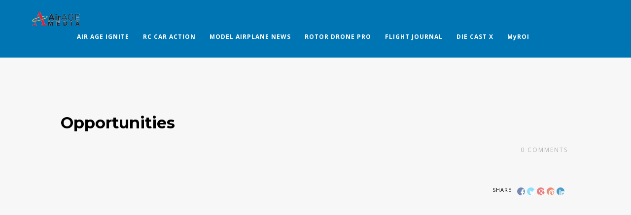

--- FILE ---
content_type: text/html; charset=UTF-8
request_url: https://mediakits.airage.com/pexservice/opportunities-3/
body_size: 42316
content:
<!DOCTYPE html>
<html lang="en-US">
<head>
<meta http-equiv="Content-Type" content="text/html; charset=UTF-8" />
<link rel="icon" href="https://mediakits.airage.com/wp-content/uploads/2021/08/favicon.png" type="image/x-icon" />
<title>Opportunities | Air Age Media</title>



<!-- Mobile Devices Viewport Resset-->
<meta name="viewport" content="width=device-width, initial-scale=1.0, maximum-scale=1">
<meta name="apple-mobile-web-app-capable" content="yes">
<meta name="viewport" content="initial-scale=1.0, user-scalable=1" />





<link rel="alternate" type="application/rss+xml" title="Air Age Media RSS" href="https://mediakits.airage.com/feed/" />
<link rel="pingback" href="https://mediakits.airage.com/xmlrpc.php" />

<!--[if lt IE 9]>
<script src="https://mediakits.airage.com/wp-content/themes/thestory/js/html5shiv.js"></script>
<![endif]-->

<meta name='robots' content='max-image-preview:large' />
<link rel='dns-prefetch' href='//www.youtube.com' />
<link rel='dns-prefetch' href='//cdnjs.cloudflare.com' />
<link rel='dns-prefetch' href='//fonts.googleapis.com' />
<link rel="alternate" type="application/rss+xml" title="Air Age Media &raquo; Feed" href="https://mediakits.airage.com/feed/" />
<link rel="alternate" type="application/rss+xml" title="Air Age Media &raquo; Comments Feed" href="https://mediakits.airage.com/comments/feed/" />
<script type="text/javascript">
window._wpemojiSettings = {"baseUrl":"https:\/\/s.w.org\/images\/core\/emoji\/14.0.0\/72x72\/","ext":".png","svgUrl":"https:\/\/s.w.org\/images\/core\/emoji\/14.0.0\/svg\/","svgExt":".svg","source":{"concatemoji":"https:\/\/mediakits.airage.com\/wp-includes\/js\/wp-emoji-release.min.js?aam=vPnhKXtn"}};
/*! This file is auto-generated */
!function(i,n){var o,s,e;function c(e){try{var t={supportTests:e,timestamp:(new Date).valueOf()};sessionStorage.setItem(o,JSON.stringify(t))}catch(e){}}function p(e,t,n){e.clearRect(0,0,e.canvas.width,e.canvas.height),e.fillText(t,0,0);var t=new Uint32Array(e.getImageData(0,0,e.canvas.width,e.canvas.height).data),r=(e.clearRect(0,0,e.canvas.width,e.canvas.height),e.fillText(n,0,0),new Uint32Array(e.getImageData(0,0,e.canvas.width,e.canvas.height).data));return t.every(function(e,t){return e===r[t]})}function u(e,t,n){switch(t){case"flag":return n(e,"\ud83c\udff3\ufe0f\u200d\u26a7\ufe0f","\ud83c\udff3\ufe0f\u200b\u26a7\ufe0f")?!1:!n(e,"\ud83c\uddfa\ud83c\uddf3","\ud83c\uddfa\u200b\ud83c\uddf3")&&!n(e,"\ud83c\udff4\udb40\udc67\udb40\udc62\udb40\udc65\udb40\udc6e\udb40\udc67\udb40\udc7f","\ud83c\udff4\u200b\udb40\udc67\u200b\udb40\udc62\u200b\udb40\udc65\u200b\udb40\udc6e\u200b\udb40\udc67\u200b\udb40\udc7f");case"emoji":return!n(e,"\ud83e\udef1\ud83c\udffb\u200d\ud83e\udef2\ud83c\udfff","\ud83e\udef1\ud83c\udffb\u200b\ud83e\udef2\ud83c\udfff")}return!1}function f(e,t,n){var r="undefined"!=typeof WorkerGlobalScope&&self instanceof WorkerGlobalScope?new OffscreenCanvas(300,150):i.createElement("canvas"),a=r.getContext("2d",{willReadFrequently:!0}),o=(a.textBaseline="top",a.font="600 32px Arial",{});return e.forEach(function(e){o[e]=t(a,e,n)}),o}function t(e){var t=i.createElement("script");t.src=e,t.defer=!0,i.head.appendChild(t)}"undefined"!=typeof Promise&&(o="wpEmojiSettingsSupports",s=["flag","emoji"],n.supports={everything:!0,everythingExceptFlag:!0},e=new Promise(function(e){i.addEventListener("DOMContentLoaded",e,{once:!0})}),new Promise(function(t){var n=function(){try{var e=JSON.parse(sessionStorage.getItem(o));if("object"==typeof e&&"number"==typeof e.timestamp&&(new Date).valueOf()<e.timestamp+604800&&"object"==typeof e.supportTests)return e.supportTests}catch(e){}return null}();if(!n){if("undefined"!=typeof Worker&&"undefined"!=typeof OffscreenCanvas&&"undefined"!=typeof URL&&URL.createObjectURL&&"undefined"!=typeof Blob)try{var e="postMessage("+f.toString()+"("+[JSON.stringify(s),u.toString(),p.toString()].join(",")+"));",r=new Blob([e],{type:"text/javascript"}),a=new Worker(URL.createObjectURL(r),{name:"wpTestEmojiSupports"});return void(a.onmessage=function(e){c(n=e.data),a.terminate(),t(n)})}catch(e){}c(n=f(s,u,p))}t(n)}).then(function(e){for(var t in e)n.supports[t]=e[t],n.supports.everything=n.supports.everything&&n.supports[t],"flag"!==t&&(n.supports.everythingExceptFlag=n.supports.everythingExceptFlag&&n.supports[t]);n.supports.everythingExceptFlag=n.supports.everythingExceptFlag&&!n.supports.flag,n.DOMReady=!1,n.readyCallback=function(){n.DOMReady=!0}}).then(function(){return e}).then(function(){var e;n.supports.everything||(n.readyCallback(),(e=n.source||{}).concatemoji?t(e.concatemoji):e.wpemoji&&e.twemoji&&(t(e.twemoji),t(e.wpemoji)))}))}((window,document),window._wpemojiSettings);
</script>
<style type="text/css">
img.wp-smiley,
img.emoji {
	display: inline !important;
	border: none !important;
	box-shadow: none !important;
	height: 1em !important;
	width: 1em !important;
	margin: 0 0.07em !important;
	vertical-align: -0.1em !important;
	background: none !important;
	padding: 0 !important;
}
</style>
	<link rel='stylesheet' id='formidable-css' href='https://mediakits.airage.com/wp-content/plugins/formidable/css/formidableforms.css?aam=vPnhKXtn' type='text/css' media='all' />
<link rel='stylesheet' id='lrm-modal-css' href='https://mediakits.airage.com/wp-content/plugins/ajax-login-and-registration-modal-popup/assets/lrm-core-compiled.css?aam=vPnhKXtn' type='text/css' media='all' />
<link rel='stylesheet' id='lrm-modal-skin-css' href='https://mediakits.airage.com/wp-content/plugins/ajax-login-and-registration-modal-popup/skins/default/skin.css?aam=vPnhKXtn' type='text/css' media='all' />
<link rel='stylesheet' id='wp-block-library-css' href='https://mediakits.airage.com/wp-includes/css/dist/block-library/style.min.css?aam=vPnhKXtn' type='text/css' media='all' />
<style id='classic-theme-styles-inline-css' type='text/css'>
/*! This file is auto-generated */
.wp-block-button__link{color:#fff;background-color:#32373c;border-radius:9999px;box-shadow:none;text-decoration:none;padding:calc(.667em + 2px) calc(1.333em + 2px);font-size:1.125em}.wp-block-file__button{background:#32373c;color:#fff;text-decoration:none}
</style>
<style id='global-styles-inline-css' type='text/css'>
body{--wp--preset--color--black: #000000;--wp--preset--color--cyan-bluish-gray: #abb8c3;--wp--preset--color--white: #ffffff;--wp--preset--color--pale-pink: #f78da7;--wp--preset--color--vivid-red: #cf2e2e;--wp--preset--color--luminous-vivid-orange: #ff6900;--wp--preset--color--luminous-vivid-amber: #fcb900;--wp--preset--color--light-green-cyan: #7bdcb5;--wp--preset--color--vivid-green-cyan: #00d084;--wp--preset--color--pale-cyan-blue: #8ed1fc;--wp--preset--color--vivid-cyan-blue: #0693e3;--wp--preset--color--vivid-purple: #9b51e0;--wp--preset--gradient--vivid-cyan-blue-to-vivid-purple: linear-gradient(135deg,rgba(6,147,227,1) 0%,rgb(155,81,224) 100%);--wp--preset--gradient--light-green-cyan-to-vivid-green-cyan: linear-gradient(135deg,rgb(122,220,180) 0%,rgb(0,208,130) 100%);--wp--preset--gradient--luminous-vivid-amber-to-luminous-vivid-orange: linear-gradient(135deg,rgba(252,185,0,1) 0%,rgba(255,105,0,1) 100%);--wp--preset--gradient--luminous-vivid-orange-to-vivid-red: linear-gradient(135deg,rgba(255,105,0,1) 0%,rgb(207,46,46) 100%);--wp--preset--gradient--very-light-gray-to-cyan-bluish-gray: linear-gradient(135deg,rgb(238,238,238) 0%,rgb(169,184,195) 100%);--wp--preset--gradient--cool-to-warm-spectrum: linear-gradient(135deg,rgb(74,234,220) 0%,rgb(151,120,209) 20%,rgb(207,42,186) 40%,rgb(238,44,130) 60%,rgb(251,105,98) 80%,rgb(254,248,76) 100%);--wp--preset--gradient--blush-light-purple: linear-gradient(135deg,rgb(255,206,236) 0%,rgb(152,150,240) 100%);--wp--preset--gradient--blush-bordeaux: linear-gradient(135deg,rgb(254,205,165) 0%,rgb(254,45,45) 50%,rgb(107,0,62) 100%);--wp--preset--gradient--luminous-dusk: linear-gradient(135deg,rgb(255,203,112) 0%,rgb(199,81,192) 50%,rgb(65,88,208) 100%);--wp--preset--gradient--pale-ocean: linear-gradient(135deg,rgb(255,245,203) 0%,rgb(182,227,212) 50%,rgb(51,167,181) 100%);--wp--preset--gradient--electric-grass: linear-gradient(135deg,rgb(202,248,128) 0%,rgb(113,206,126) 100%);--wp--preset--gradient--midnight: linear-gradient(135deg,rgb(2,3,129) 0%,rgb(40,116,252) 100%);--wp--preset--font-size--small: 13px;--wp--preset--font-size--medium: 20px;--wp--preset--font-size--large: 36px;--wp--preset--font-size--x-large: 42px;--wp--preset--spacing--20: 0.44rem;--wp--preset--spacing--30: 0.67rem;--wp--preset--spacing--40: 1rem;--wp--preset--spacing--50: 1.5rem;--wp--preset--spacing--60: 2.25rem;--wp--preset--spacing--70: 3.38rem;--wp--preset--spacing--80: 5.06rem;--wp--preset--shadow--natural: 6px 6px 9px rgba(0, 0, 0, 0.2);--wp--preset--shadow--deep: 12px 12px 50px rgba(0, 0, 0, 0.4);--wp--preset--shadow--sharp: 6px 6px 0px rgba(0, 0, 0, 0.2);--wp--preset--shadow--outlined: 6px 6px 0px -3px rgba(255, 255, 255, 1), 6px 6px rgba(0, 0, 0, 1);--wp--preset--shadow--crisp: 6px 6px 0px rgba(0, 0, 0, 1);}:where(.is-layout-flex){gap: 0.5em;}:where(.is-layout-grid){gap: 0.5em;}body .is-layout-flow > .alignleft{float: left;margin-inline-start: 0;margin-inline-end: 2em;}body .is-layout-flow > .alignright{float: right;margin-inline-start: 2em;margin-inline-end: 0;}body .is-layout-flow > .aligncenter{margin-left: auto !important;margin-right: auto !important;}body .is-layout-constrained > .alignleft{float: left;margin-inline-start: 0;margin-inline-end: 2em;}body .is-layout-constrained > .alignright{float: right;margin-inline-start: 2em;margin-inline-end: 0;}body .is-layout-constrained > .aligncenter{margin-left: auto !important;margin-right: auto !important;}body .is-layout-constrained > :where(:not(.alignleft):not(.alignright):not(.alignfull)){max-width: var(--wp--style--global--content-size);margin-left: auto !important;margin-right: auto !important;}body .is-layout-constrained > .alignwide{max-width: var(--wp--style--global--wide-size);}body .is-layout-flex{display: flex;}body .is-layout-flex{flex-wrap: wrap;align-items: center;}body .is-layout-flex > *{margin: 0;}body .is-layout-grid{display: grid;}body .is-layout-grid > *{margin: 0;}:where(.wp-block-columns.is-layout-flex){gap: 2em;}:where(.wp-block-columns.is-layout-grid){gap: 2em;}:where(.wp-block-post-template.is-layout-flex){gap: 1.25em;}:where(.wp-block-post-template.is-layout-grid){gap: 1.25em;}.has-black-color{color: var(--wp--preset--color--black) !important;}.has-cyan-bluish-gray-color{color: var(--wp--preset--color--cyan-bluish-gray) !important;}.has-white-color{color: var(--wp--preset--color--white) !important;}.has-pale-pink-color{color: var(--wp--preset--color--pale-pink) !important;}.has-vivid-red-color{color: var(--wp--preset--color--vivid-red) !important;}.has-luminous-vivid-orange-color{color: var(--wp--preset--color--luminous-vivid-orange) !important;}.has-luminous-vivid-amber-color{color: var(--wp--preset--color--luminous-vivid-amber) !important;}.has-light-green-cyan-color{color: var(--wp--preset--color--light-green-cyan) !important;}.has-vivid-green-cyan-color{color: var(--wp--preset--color--vivid-green-cyan) !important;}.has-pale-cyan-blue-color{color: var(--wp--preset--color--pale-cyan-blue) !important;}.has-vivid-cyan-blue-color{color: var(--wp--preset--color--vivid-cyan-blue) !important;}.has-vivid-purple-color{color: var(--wp--preset--color--vivid-purple) !important;}.has-black-background-color{background-color: var(--wp--preset--color--black) !important;}.has-cyan-bluish-gray-background-color{background-color: var(--wp--preset--color--cyan-bluish-gray) !important;}.has-white-background-color{background-color: var(--wp--preset--color--white) !important;}.has-pale-pink-background-color{background-color: var(--wp--preset--color--pale-pink) !important;}.has-vivid-red-background-color{background-color: var(--wp--preset--color--vivid-red) !important;}.has-luminous-vivid-orange-background-color{background-color: var(--wp--preset--color--luminous-vivid-orange) !important;}.has-luminous-vivid-amber-background-color{background-color: var(--wp--preset--color--luminous-vivid-amber) !important;}.has-light-green-cyan-background-color{background-color: var(--wp--preset--color--light-green-cyan) !important;}.has-vivid-green-cyan-background-color{background-color: var(--wp--preset--color--vivid-green-cyan) !important;}.has-pale-cyan-blue-background-color{background-color: var(--wp--preset--color--pale-cyan-blue) !important;}.has-vivid-cyan-blue-background-color{background-color: var(--wp--preset--color--vivid-cyan-blue) !important;}.has-vivid-purple-background-color{background-color: var(--wp--preset--color--vivid-purple) !important;}.has-black-border-color{border-color: var(--wp--preset--color--black) !important;}.has-cyan-bluish-gray-border-color{border-color: var(--wp--preset--color--cyan-bluish-gray) !important;}.has-white-border-color{border-color: var(--wp--preset--color--white) !important;}.has-pale-pink-border-color{border-color: var(--wp--preset--color--pale-pink) !important;}.has-vivid-red-border-color{border-color: var(--wp--preset--color--vivid-red) !important;}.has-luminous-vivid-orange-border-color{border-color: var(--wp--preset--color--luminous-vivid-orange) !important;}.has-luminous-vivid-amber-border-color{border-color: var(--wp--preset--color--luminous-vivid-amber) !important;}.has-light-green-cyan-border-color{border-color: var(--wp--preset--color--light-green-cyan) !important;}.has-vivid-green-cyan-border-color{border-color: var(--wp--preset--color--vivid-green-cyan) !important;}.has-pale-cyan-blue-border-color{border-color: var(--wp--preset--color--pale-cyan-blue) !important;}.has-vivid-cyan-blue-border-color{border-color: var(--wp--preset--color--vivid-cyan-blue) !important;}.has-vivid-purple-border-color{border-color: var(--wp--preset--color--vivid-purple) !important;}.has-vivid-cyan-blue-to-vivid-purple-gradient-background{background: var(--wp--preset--gradient--vivid-cyan-blue-to-vivid-purple) !important;}.has-light-green-cyan-to-vivid-green-cyan-gradient-background{background: var(--wp--preset--gradient--light-green-cyan-to-vivid-green-cyan) !important;}.has-luminous-vivid-amber-to-luminous-vivid-orange-gradient-background{background: var(--wp--preset--gradient--luminous-vivid-amber-to-luminous-vivid-orange) !important;}.has-luminous-vivid-orange-to-vivid-red-gradient-background{background: var(--wp--preset--gradient--luminous-vivid-orange-to-vivid-red) !important;}.has-very-light-gray-to-cyan-bluish-gray-gradient-background{background: var(--wp--preset--gradient--very-light-gray-to-cyan-bluish-gray) !important;}.has-cool-to-warm-spectrum-gradient-background{background: var(--wp--preset--gradient--cool-to-warm-spectrum) !important;}.has-blush-light-purple-gradient-background{background: var(--wp--preset--gradient--blush-light-purple) !important;}.has-blush-bordeaux-gradient-background{background: var(--wp--preset--gradient--blush-bordeaux) !important;}.has-luminous-dusk-gradient-background{background: var(--wp--preset--gradient--luminous-dusk) !important;}.has-pale-ocean-gradient-background{background: var(--wp--preset--gradient--pale-ocean) !important;}.has-electric-grass-gradient-background{background: var(--wp--preset--gradient--electric-grass) !important;}.has-midnight-gradient-background{background: var(--wp--preset--gradient--midnight) !important;}.has-small-font-size{font-size: var(--wp--preset--font-size--small) !important;}.has-medium-font-size{font-size: var(--wp--preset--font-size--medium) !important;}.has-large-font-size{font-size: var(--wp--preset--font-size--large) !important;}.has-x-large-font-size{font-size: var(--wp--preset--font-size--x-large) !important;}
.wp-block-navigation a:where(:not(.wp-element-button)){color: inherit;}
:where(.wp-block-post-template.is-layout-flex){gap: 1.25em;}:where(.wp-block-post-template.is-layout-grid){gap: 1.25em;}
:where(.wp-block-columns.is-layout-flex){gap: 2em;}:where(.wp-block-columns.is-layout-grid){gap: 2em;}
.wp-block-pullquote{font-size: 1.5em;line-height: 1.6;}
</style>
<link rel='stylesheet' id='bootstrap-css' href='https://mediakits.airage.com/wp-content/plugins/formidable-bootstrap/css/bootstrap.min.css?aam=vPnhKXtn' type='text/css' media='all' />
<link rel='stylesheet' id='mediakit-fontawesome-css-css' href='https://cdnjs.cloudflare.com/ajax/libs/font-awesome/6.0.0-beta2/css/all.min.css?aam=vPnhKXtn' type='text/css' media='all' />
<link rel='stylesheet' id='mediakit-custom-css-css' href='https://mediakits.airage.com/wp-content/plugins/mediakits-ad-customization//css/mediakits-ad-customization.css?aam=vPnhKXtn' type='text/css' media='all' />
<link rel='stylesheet' id='pexeto-font-0-css' href='https://fonts.googleapis.com/css?family=Open+Sans%3A400%2C300%2C400italic%2C700&#038;ver=6.3.1' type='text/css' media='all' />
<link rel='stylesheet' id='pexeto-font-1-css' href='https://fonts.googleapis.com/css?family=Montserrat%3A400%2C700&#038;ver=6.3.1' type='text/css' media='all' />
<link rel='stylesheet' id='pexeto-pretty-photo-css' href='https://mediakits.airage.com/wp-content/themes/thestory/css/prettyPhoto.css?aam=vPnhKXtn' type='text/css' media='all' />
<link rel='stylesheet' id='pexeto-stylesheet-css' href='https://mediakits.airage.com/wp-content/themes/thestory/style.css?aam=vPnhKXtn' type='text/css' media='all' />
<style id='pexeto-stylesheet-inline-css' type='text/css'>
button, .button , input[type="submit"], input[type="button"], 
								#submit, .left-arrow:hover,.right-arrow:hover, .ps-left-arrow:hover, 
								.ps-right-arrow:hover, .cs-arrows:hover,.nivo-nextNav:hover, .nivo-prevNav:hover,
								.scroll-to-top:hover, .services-icon .img-container, .services-thumbnail h3:after,
								.pg-pagination a.current, .pg-pagination a:hover, #content-container .wp-pagenavi span.current, 
								#content-container .wp-pagenavi a:hover, #blog-pagination a:hover,
								.pg-item h2:after, .pc-item h2:after, .ps-icon, .ps-left-arrow:hover, .ps-right-arrow:hover,
								.pc-next:hover, .pc-prev:hover, .pc-wrapper .icon-circle, .pg-item .icon-circle, .qg-img .icon-circle,
								.ts-arrow:hover, .section-light .section-title:before, .section-light2 .section-title:after,
								.section-light-bg .section-title:after, .section-dark .section-title:after,
								.woocommerce .widget_price_filter .ui-slider .ui-slider-range,
								.woocommerce-page .widget_price_filter .ui-slider .ui-slider-range, 
								.controlArrow.prev:hover,.controlArrow.next:hover, .pex-woo-cart-num,
								.woocommerce span.onsale, .woocommerce-page span.onsale.woocommerce nav.woocommerce-pagination ul li span.current, .woocommerce-page nav.woocommerce-pagination ul li span.current,
								.woocommerce #content nav.woocommerce-pagination ul li span.current, .woocommerce-page #content nav.woocommerce-pagination ul li span.current,
								.woocommerce #content nav.woocommerce-pagination ul li span.current, .woocommerce-page #content nav.woocommerce-pagination ul li span.current,
								.woocommerce nav.woocommerce-pagination ul li a:hover, .woocommerce-page nav.woocommerce-pagination ul li a:hover,
								.woocommerce #content nav.woocommerce-pagination ul li a:hover, .woocommerce-page #content nav.woocommerce-pagination ul li a:hover,
								.woocommerce nav.woocommerce-pagination ul li a:focus, .woocommerce-page nav.woocommerce-pagination ul li a:focus,
								.woocommerce #content nav.woocommerce-pagination ul li a:focus, .woocommerce-page #content nav.woocommerce-pagination ul li a:focus,
								.pt-highlight .pt-title{background-color:#ff8822;}a, a:hover, .post-info a:hover, .read-more, .footer-widgets a:hover, .comment-info .reply,
								.comment-info .reply a, .comment-info, .post-title a:hover, .post-tags a, .format-aside aside a:hover,
								.testimonials-details a, .lp-title a:hover, .woocommerce .star-rating, .woocommerce-page .star-rating,
								.woocommerce .star-rating:before, .woocommerce-page .star-rating:before, .tabs .current a,
								#wp-calendar tbody td a, .widget_nav_menu li.current-menu-item > a, .archive-page a:hover{color:#ff8822;}.accordion-title.current, .read-more, .bypostauthor, .sticky,
								.pg-cat-filter a.current{border-color:#ff8822;}.pg-element-loading .icon-circle:after{border-top-color:#ff8822;}.header-wrapper, .pg-navigation, .mobile.page-template-template-fullscreen-slider-php #header, .mobile.page-template-template-fullscreen-slider-php .header-wrapper{background-color:#0075b4;}.nav-menu li.mega-menu-item > ul, .nav-menu ul ul li{background-color:#dd9933;}.mob-nav-menu{background-color:rgba(221,153,51,0.96);}.nav-menu ul ul li a, .nav-menu ul .current-menu-item ul a,
							.nav-menu li:hover ul a, .nav-menu .current-menu-parent ul a, .nav-menu .current-menu-ancestor ul a,
							.nav-menu ul ul li:hover a, .nav-menu .mega-menu-item > ul > li > a:hover, .mob-nav-menu ul li a,
							.mob-nav-arrow{color:#000000;}.content, .services-title-box, .post, .tabs .current a, .page-template-template-full-custom-php .page-wrapper,
								.content-box, .avatar, .comment-box, .search-results .post-content,
								.pg-info, .ps-wrapper, .content input[type="text"], .post-info, .comment-date,
								.content input[type="password"], .content textarea, .contact-captcha-container,
								.pg-categories, .pg-pagination a, #content-container .wp-pagenavi a, 
								#content-container .wp-pagenavi span, #blog-pagination a, .woocommerce-page #content-container a.button.add_to_cart_button:before,
								.ps-categories, .archive-page a{color:#000000;}.woocommerce #content-container a.button.add_to_cart_button, .woocommerce-page #content-container a.button.add_to_cart_button{border-color:#000000;}.content h1,.content h2,.content h3,.content h4,.content h5,
							.content h6, h1.page-heading, .post h1, 
							h2.post-title a, .content-box h2, #portfolio-categories ul li,
							.item-desc h4 a, .item-desc h4, .content table th, 
							.post-title, .archive-page h2, .page-heading, .ps-title,
							.tabs a {color:#000000;}.pt-price-box, .pt-price, .tabs-container > ul li a, .accordion-title, .recaptcha-input-wrap,
								.post-tags a, .ps-loading, .woocommerce #payment, .woocommerce-page #payment,
								.pt-price-box, .pexeto-related-posts .rp-no-header h3{color:#000000;}body{font-family:'Open Sans';font-size:16px;}body, #footer, .sidebar-box, .services-box, .ps-content, .page-masonry .post, .services-title-box{font-size:16px;}#menu ul li a{font-family:'Open Sans';font-weight:bold;text-transform:none;}.page-title h1{font-family:'Open Sans';font-size:58px;}.page-title-wrapper{min-height:110px; height:110px;}.large-header .page-title-wrapper{min-height:200px; height:200px;}.page-id-5629 #section-5 .services-box,
.page-id-5629 #section-13 .services-box {
width: 45%;
}
.page-id-5629 .section-boxed {
margin-bottom: 10px !important;
margin-top: 10px !important;
}
.page-id-5629 .services-default.cols-4 .col {
width: 24%;
}
.page-id-4256 #resources .frm-form-2 h3.frm_form_title,
.page-id-5629 #section-13,
.page-id-5629 #section-14 {
text-align: center;
}
.page.page-id-6038,
.page-id-4256 #resources .section-boxed,
#section-12 .section-boxed,
.page-id-5629 #section-13 .services-box:nth-child(2) {
display: none;
}
.page-id-2851 #section-7 .services-box.col {
width: 24%;
}
</style>
<!--[if lte IE 8]>
<link rel='stylesheet' id='pexeto-ie8-css' href='https://mediakits.airage.com/wp-content/themes/thestory/css/style_ie8.css?aam=vPnhKXtn' type='text/css' media='all' />
<![endif]-->
<script type='text/javascript' src='https://mediakits.airage.com/wp-includes/js/jquery/jquery.min.js?aam=vPnhKXtn' id='jquery-core-js'></script>
<script type='text/javascript' src='https://mediakits.airage.com/wp-includes/js/jquery/jquery-migrate.min.js?aam=vPnhKXtn' id='jquery-migrate-js'></script>
<link rel="https://api.w.org/" href="https://mediakits.airage.com/wp-json/" /><link rel="EditURI" type="application/rsd+xml" title="RSD" href="https://mediakits.airage.com/xmlrpc.php?rsd" />
<meta name="generator" content="WordPress 6.3.1" />
<link rel="canonical" href="https://mediakits.airage.com/pexservice/opportunities-3/" />
<link rel='shortlink' href='https://mediakits.airage.com/?p=4112' />
<link rel="alternate" type="application/json+oembed" href="https://mediakits.airage.com/wp-json/oembed/1.0/embed?url=https%3A%2F%2Fmediakits.airage.com%2Fpexservice%2Fopportunities-3%2F" />
<link rel="alternate" type="text/xml+oembed" href="https://mediakits.airage.com/wp-json/oembed/1.0/embed?url=https%3A%2F%2Fmediakits.airage.com%2Fpexservice%2Fopportunities-3%2F&#038;format=xml" />
<script type="text/javascript">document.documentElement.className += " js";</script>
		<style type="text/css" id="wp-custom-css">
			.aam-question-form{
	padding : 10px !important;
	margin-bottom : 0px !important;
}
.aam-question-form .frm_form_title{
	text-align : center;
	margin-bottom : 0px !important;
}
.aam-question-form .frm_form_field{
	margin-bottom : 5px !important;
}
.page-id-6159 #content {
	margin: auto;
  float: none;
}
#section-15 > div:nth-child(4) {
	display: none;
}
.postid-6445 .header-wrapper,
.page-id-6159 .mk-ld-title,
.page-id-6159 #sidebar,
.postid-6445 #sidebar,
.postid-6445 .post-info.bottom,
.postid-6445 .social-share,
.postid-6445 .post-title-wrapper,
.page-id-6159 .navigation-container,
.postid-6445 .navigation-container,
.page-id-6019 {
	display: none;
}
.mediakits_issue_calendar_issue {
	width: 45%;
}
.mediakits_issue_calendar_closing,
.mediakits_issue_calendar_onsale {
	width: 25%;
}
#frm_field_36_container h3 {
	border-top: none !important;
}
.mediakits_ad_table tr th:nth-child(1) {
  width: 3%;
}
.mediakits_ad_table tr th:nth-child(2) {
  width: 25%;
}
.mediakits_ad_table tr th:nth-child(3) {
  width: 25%;
}
.mediakits_ad_table tr th:nth-child(4) {
  width: 25%;
}
.mediakits_ad_table tr th:nth-child(5) {
  width: 20%;
}		</style>
		
</head>
<body class="pexservice-template-default single single-pexservice postid-4112 advertiser user_0 mediakits-looged-out fixed-header no-slider icons-style-light parallax-header">
<div id="main-container" >
	<div  class="page-wrapper" >
		<!--HEADER -->
				<div class="header-wrapper" >

				<header id="header">
			<div class="section-boxed section-header">
						<div id="logo-container">
								<a href="https://mediakits.airage.com/"><img src="https://mediakits.airage.com/wp-content/uploads/2018/04/AASite-300x89.png" alt="Air Age Media" /></a>
			</div>	

			
			<div class="mobile-nav">
				<span class="mob-nav-btn">Menu</span>
			</div>
	 		<nav class="navigation-container">
				<div id="menu" class="nav-menu">
				<ul id="menu-main-menu" class="menu-ul"><li id="menu-item-4895" class="menu-item menu-item-type-post_type menu-item-object-page menu-item-4895"><a href="https://mediakits.airage.com/air-age-ignite/">AIR AGE IGNITE</a></li>
<li id="menu-item-4244" class="menu-item menu-item-type-custom menu-item-object-custom menu-item-home menu-item-has-children mega-menu-item menu-item-4244"><a href="https://mediakits.airage.com/">RC CAR ACTION</a>
<ul class="sub-menu">
	<li id="menu-item-3186" class="menu-item menu-item-type-post_type menu-item-object-page menu-item-3186"><a href="https://mediakits.airage.com/rc-gear-guide/">RC Gear Guide</a></li>
</ul>
</li>
<li id="menu-item-1975" class="menu-item menu-item-type-post_type menu-item-object-page menu-item-has-children mega-menu-item menu-item-1975"><a href="https://mediakits.airage.com/model-airplane-news/">MODEL AIRPLANE NEWS</a>
<ul class="sub-menu">
	<li id="menu-item-3187" class="menu-item menu-item-type-post_type menu-item-object-page menu-item-3187"><a href="https://mediakits.airage.com/model-airplane-news-gear-guide/">Model Airplane News Gear Guide</a></li>
</ul>
</li>
<li id="menu-item-1974" class="menu-item menu-item-type-post_type menu-item-object-page menu-item-has-children mega-menu-item menu-item-1974"><a href="https://mediakits.airage.com/rotordronepro/">ROTOR DRONE PRO</a>
<ul class="sub-menu">
	<li id="menu-item-6003" class="menu-item menu-item-type-custom menu-item-object-custom menu-item-6003"><a href="https://mediakits.airage.com/wp-content/uploads/2021/04/2021_RDP_MK2.pdf">Media Kit Print Version</a></li>
	<li id="menu-item-3185" class="menu-item menu-item-type-post_type menu-item-object-page menu-item-3185"><a href="https://mediakits.airage.com/rotor-drone-pro-gear-guide/">Rotor Drone Pro Gear Guide</a></li>
</ul>
</li>
<li id="menu-item-2004" class="menu-item menu-item-type-post_type menu-item-object-page menu-item-has-children mega-menu-item menu-item-2004"><a href="https://mediakits.airage.com/flight-journal/">FLIGHT JOURNAL</a>
<ul class="sub-menu">
	<li id="menu-item-6005" class="menu-item menu-item-type-custom menu-item-object-custom menu-item-6005"><a href="https://mediakits.airage.com/wp-content/uploads/2024/02/FLJ-Media-KIT-Design_2024.pdf">Media Kit Print Version</a></li>
	<li id="menu-item-4327" class="menu-item menu-item-type-post_type menu-item-object-page menu-item-4327"><a href="https://mediakits.airage.com/ww-ii-fighters/">WW II Fighters</a></li>
</ul>
</li>
<li id="menu-item-2099" class="menu-item menu-item-type-post_type menu-item-object-page menu-item-has-children mega-menu-item menu-item-2099"><a href="https://mediakits.airage.com/diecast-x/">DIE CAST X</a>
<ul class="sub-menu">
	<li id="menu-item-5712" class="menu-item menu-item-type-post_type menu-item-object-page menu-item-5712"><a href="https://mediakits.airage.com/die-cast-x-buyers-guide/">Die Cast X Buyer&#8217;s Guide</a></li>
</ul>
</li>
<li id="menu-item-3300" class="menu-item menu-item-type-post_type menu-item-object-page menu-item-3300"><a href="https://mediakits.airage.com/adwithadp/">MyROI</a></li>
</ul>				</div>
				
				<div class="header-buttons">
								</div>
			</nav>

				
			<div class="clear"></div>       
			<div id="navigation-line"></div>
		</div>
		</header><!-- end #header -->

</div>
<div id="content-container" class="content-boxed layout-full">
<div id="full-width" class="content">
<article id="post-4112" class="blog-single-post theme-post-entry post-4112 pexservice type-pexservice status-publish hentry pexservice_category-opportunities">


<div class="post-content no-thumbnail">

		<div class="post-title-wrapper">
			
			<h1 class="post-title">
			Opportunities			</h1>

		</div>
		<div class="clear"></div>




	<div class="post-content-content">

			<div class="clear"></div>
				


	<div class="post-info bottom">
		<span class="post-type-icon-wrap"><span class="post-type-icon"></span></span>
					<span class="comments-number">
				<a href="https://mediakits.airage.com/pexservice/opportunities-3/#comments">
					0				<span class="no-caps">comments</span></a>
			</span>
			</div>
<div class="clear"></div>
</div>
</div>


	<div class="social-share"><div class="share-title">Share</div><ul><li title="Facebook" class="share-item share-fb" data-url="https://mediakits.airage.com/pexservice/opportunities-3/" data-type="facebook" data-title="Opportunities"></li><li title="Twitter" class="share-item share-tw" data-url="https://mediakits.airage.com/pexservice/opportunities-3/" data-title="Opportunities" data-type="twitter"></li><li title="Google+" class="share-item share-gp" data-url="https://mediakits.airage.com/pexservice/opportunities-3/" data-lang="en-US" data-title="Opportunities" data-type="googlePlus"></li><li title="Pinterest" class="share-item share-pn" data-url="https://mediakits.airage.com/pexservice/opportunities-3/" data-title="Opportunities" data-media="" data-type="pinterest"></li><li title="LinkedIn" class="share-item share-ln" data-url="https://mediakits.airage.com/pexservice/opportunities-3/" data-type="linkedin" data-title="Opportunities"></li></ul></div><div class="clear"></div>
<div class="clear"></div>
</article>
<div id="comments">
<div id="comment-content-container">
</div>
</div>
</div> <!-- end main content holder (#content/#full-width) -->
<div class="clear"></div>
</div> <!-- end #content-container -->
</div>
<footer id="footer" class="center">
		<div class="scroll-to-top"><span></span></div>
	
		<div class="cols-wrapper footer-widgets section-boxed cols-4">
	<div class="col"></div><div class="col"></div><div class="col"></div><div class="col nomargin"></div>	</div>
	<div class="footer-bottom">
	<div class="section-boxed">
		<span class="copyrights">
	Copyright 2025 Air Age Media - Confidential & Proprietary</span>
<div class="footer-nav">
<div class="menu-story-footer-menu-container"><ul id="menu-story-footer-menu" class="menu"><li id="menu-item-2286" class="menu-item menu-item-type-post_type menu-item-object-page menu-item-home menu-item-2286"><a href="https://mediakits.airage.com/">RC Car Action</a></li>
<li id="menu-item-2287" class="menu-item menu-item-type-post_type menu-item-object-page menu-item-2287"><a href="https://mediakits.airage.com/model-airplane-news/">Model Airplane News</a></li>
<li id="menu-item-2288" class="menu-item menu-item-type-post_type menu-item-object-page menu-item-2288"><a href="https://mediakits.airage.com/rotordronepro/">RotorDrone Pro</a></li>
<li id="menu-item-2289" class="menu-item menu-item-type-post_type menu-item-object-page menu-item-2289"><a href="https://mediakits.airage.com/flight-journal/">Flight Journal</a></li>
<li id="menu-item-2291" class="menu-item menu-item-type-post_type menu-item-object-page menu-item-2291"><a href="https://mediakits.airage.com/diecast-x/">DieCast X</a></li>
</ul></div></div>


</div>
</div>
</footer> <!-- end #footer-->
</div> <!-- end #main-container -->


<!-- FOOTER ENDS -->

<style>/* LRM */
body.logged-in .lrm-hide-if-logged-in { display: none !important; }
body.logged-in [class*='lrm-hide-if-logged-in'] { display: none !important; }
body:not(.logged-in) .lrm-show-if-logged-in { display: none !important; }
body:not(.logged-in) [class*='lrm-show-if-logged-in'] { display: none !important; }
</style>
<!--
-->
<div class="lrm-main lrm-font-svg lrm-user-modal lrm-btn-style--default" style="visibility: hidden;">
    <!--<div class="lrm-user-modal" style="visibility: hidden;">  this is the entire modal form, including the background -->

    <div class="lrm-user-modal-container"> <!-- this is the container wrapper -->
        <div class="lrm-user-modal-container-inner"> <!-- this is the container wrapper -->

            <ul class="lrm-switcher -is-login-only">

	<li><a href="#0" class="lrm-switch-to-link lrm-switch-to--login lrm-ficon-login selected">
			Sign in		</a></li>

	</ul><div class="lrm-signin-section is-selected"> <!-- log in form -->
	<form class="lrm-form js-lrm-form" action="#0" data-action="login">
        <div class="lrm-fieldset-wrap">

            <div class="lrm-integrations lrm-integrations--login">
                            </div>

            <p class="lrm-form-message lrm-form-message--init"></p>

            <div class="fieldset">
                                <label class="image-replace lrm-email lrm-ficon-mail" title="Email or Username"></label>
                <input name="username" class="full-width has-padding has-border" type="text" aria-label="Email or Username" placeholder="Email or Username" required value="" autocomplete="username" data-autofocus="1">
                <span class="lrm-error-message"></span>
            </div>

            <div class="fieldset">
                                <label class="image-replace lrm-password lrm-ficon-key" title="Password"></label>
                <input name="password" class="full-width has-padding has-border" type="password" aria-label="Password" placeholder="Password" required value="">
                <span class="lrm-error-message"></span>
                                    <span class="hide-password lrm-ficon-eye" data-show="Show" data-hide="Hide" aria-label="Show"></span>
                            </div>

            <div class="fieldset">
                                    <label class="lrm-nice-checkbox__label lrm-remember-me-checkbox">Remember me                        <input type="checkbox" class="lrm-nice-checkbox lrm-remember-me" name="remember-me" checked>
                        <div class="lrm-nice-checkbox__indicator"></div>
                    </label>
                            </div>

            <div class="lrm-integrations lrm-integrations--login lrm-integrations-before-btn">
                                            </div>

            <div class="lrm-integrations-otp"></div>

        </div>

		<div class="fieldset fieldset--submit fieldset--default">
			<button class="full-width has-padding" type="submit">
				Log in			</button>
		</div>

        <div class="lrm-fieldset-wrap">
            <div class="lrm-integrations lrm-integrations--login">
                            </div>
        </div>

		<input type="hidden" name="redirect_to" value="">
		<input type="hidden" name="lrm_action" value="login">
		<input type="hidden" name="wp-submit" value="1">
		<!-- Fix for Eduma WP theme-->
		<input type="hidden" name="lp-ajax" value="login">

		<input type="hidden" id="security-login" name="security-login" value="32a8c6e761" /><input type="hidden" name="_wp_http_referer" value="/pexservice/opportunities-3/" />
		<!-- For Invisible Recaptcha plugin -->
		<span class="wpcf7-submit" style="display: none;"></span>
	</form>

	<p class="lrm-form-bottom-message"><a href="#0" class="lrm-switch-to--reset-password">Forgot your password?</a></p>
	<!-- <a href="#0" class="lrm-close-form">Close</a> -->
</div> <!-- lrm-login --><div class="lrm-reset-password-section "> <!-- reset password form -->
	<form class="lrm-form js-lrm-form" action="#0" data-action="lost-password">

        <div class="lrm-fieldset-wrap">
            <p class="lrm-form-message">Lost your password? Please enter your email address. You will receive mail with link to set new password.</p>

            <div class="fieldset">
                                <label class="image-replace lrm-email lrm-ficon-mail" title="Email or Username"></label>
                <input class="full-width has-padding has-border" name="user_login" type="text" required placeholder="Email or Username" data-autofocus="1" aria-label="Email or Username">
                <span class="lrm-error-message"></span>
            </div>

            <div class="lrm-integrations lrm-integrations--reset-pass">
                            </div>

            <input type="hidden" name="lrm_action" value="lostpassword">
            <input type="hidden" name="wp-submit" value="1">
            <input type="hidden" id="security-lostpassword" name="security-lostpassword" value="9343f4d7fd" /><input type="hidden" name="_wp_http_referer" value="/pexservice/opportunities-3/" />
        </div>

		<div class="fieldset fieldset--submit fieldset--default">
			<button class="full-width has-padding" type="submit">
				Reset password			</button>
		</div>
		<!-- For Invisible Recaptcha plugin -->
		<span class="wpcf7-submit" style="display: none;"></span>

	</form>

	<p class="lrm-form-bottom-message"><a href="#0" class="lrm-switch-to--login">Back to login</a></p>
</div> <!-- lrm-reset-password -->
        </div> <!-- lrm-user-modal-container -->
        <a href="#0" class="lrm-close-form" title="close">
            <span class="lrm-ficon-close"></span>
        </a>

    </div> <!-- lrm-user-modal-container -->

</div> <!-- lrm-user-modal --><script type='text/javascript' id='lrm-modal-js-extra'>
/* <![CDATA[ */
var LRM = {"home_url_arr":{"scheme":"https","host":"mediakits.airage.com"},"home_url":"https:\/\/mediakits.airage.com","password_zxcvbn_js_src":"https:\/\/mediakits.airage.com\/wp-includes\/js\/zxcvbn.min.js","allow_weak_password":"","password_strength_lib":null,"redirect_url":"","ajax_url":"https:\/\/mediakits.airage.com\/?lrm=1","is_user_logged_in":"","reload_after_login":null,"selectors_mapping":{"login":"a[href*='wp-login']","register":""},"is_customize_preview":"","l10n":{"password_is_good":"Good Password","password_is_strong":"Strong Password","password_is_short":"Too Short Password","password_is_bad":"Bad Password","passwords_is_mismatch":"Passwords is mismatch!","passwords_is_weak":"Error: Your password is very weak!"}};
/* ]]> */
</script>
<script type='text/javascript' src='https://mediakits.airage.com/wp-content/plugins/ajax-login-and-registration-modal-popup/assets/lrm-core.js?aam=vPnhKXtn' id='lrm-modal-js'></script>
<script type='text/javascript' src='https://mediakits.airage.com/wp-content/plugins/mediakits-ad-customization//js/mediakits-ad-customization.js?aam=vPnhKXtn' id='mediakit-custom-js-js'></script>
<script type='text/javascript' src='https://mediakits.airage.com/wp-includes/js/underscore.min.js?aam=vPnhKXtn' id='underscore-js'></script>
<script type='text/javascript' src='https://mediakits.airage.com/wp-content/themes/thestory/js/main.js?aam=vPnhKXtn' id='pexeto-main-js'></script>
<script type='text/javascript' src='https://mediakits.airage.com/wp-includes/js/comment-reply.min.js?aam=vPnhKXtn' id='comment-reply-js'></script>
<script type="text/javascript">var PEXETO = PEXETO || {};PEXETO.ajaxurl="https://mediakits.airage.com/wp-admin/admin-ajax.php";PEXETO.lightboxOptions = {"theme":"pp_default","animation_speed":"normal","overlay_gallery":false,"allow_resize":true};PEXETO.disableRightClick=false;PEXETO.stickyHeader=true;jQuery(document).ready(function($){
					PEXETO.init.initSite();$(".pexeto-contact-form").each(function(){
			$(this).pexetoContactForm({"wrongCaptchaText":"The text you have entered did not match the text on the image. Please try again.","failText":"An error occurred. Message not sent.","validationErrorText":"Please complete all the fields correctly","messageSentText":"Message sent"});
		});});</script>

<!-- Start of LiveChat (www.livechatinc.com) code -->
<!-- <script type="text/javascript">
window.__lc = window.__lc || {};
window.__lc.license = 7431961;
(function() {
  var lc = document.createElement('script'); lc.type = 'text/javascript'; lc.async = true;
  lc.src = ('https:' == document.location.protocol ? 'https://' : 'http://') + 'cdn.livechatinc.com/tracking.js';
  var s = document.getElementsByTagName('script')[0]; s.parentNode.insertBefore(lc, s);
})();
</script> -->
<!-- End of LiveChat code -->
</body>
</html>

--- FILE ---
content_type: text/css
request_url: https://mediakits.airage.com/wp-content/plugins/mediakits-ad-customization//css/mediakits-ad-customization.css?aam=vPnhKXtn
body_size: 1977
content:
.multiselect-container .form-check-label{
	margin-left: 15px;
}

.mediakit_add_new_link {
	border-color: #051F41 !important;
    background-color: #051F41 !important;
    color: #FFFFFF !important;
    box-shadow: 4px 4px 1px 0 rgb(38 45 52 / 20%), 0 0 0 0px rgb(38 45 52 / 20%) !important;
    text-decoration: none !important;
    cursor: pointer;
    padding: 5px;
}
.page-id-6235 .mediakit_add_new_div,
.search_by_email_div{
	float: right;
}
.hide {
	display: none;
}
.ui-datepicker-year,
.ui-datepicker-month{
	background-color: gray!important;
}
.mediakits_remark_tr{
	background-color: lightgrey;
}
button.multiselect.dropdown-toggle.custom-select.text-center:hover {
    background: #579AF6;
}
.frm_no_entries{
	margin-top: 20px;
}

.advertiser .frm_field_44_container,
.advertiser .frm_field_45_container,
.advertiser .frm_field_68_container,
body.logged-in #frm_field_46_container,
body.logged-in #frm_field_47_container,
body.logged-in #frm_field_48_container,
body.logged-in #frm_field_34_container,
body.logged-in #frm_field_35_container{
	display: none;
}
.mediakits_optout_request_action_date,
.mediakits_optout_request_data,
.action_name_span,
.ad_view_email_span{
	font-size: 12px;
}
.mediakits_approved{
	color: green;
}
.mediakits_rejected{
	color: red;
}
.opt_request_approved{
	color: orange;
}
.page-id-6190 .mediakits_title{
	width: 30%;
}
.page-id-6190 .mediakits_issue{
	width: 30%;
}
.page-id-6190 .mediakits_section{
	width: 30%;
}
.page-id-6190 .mediakits_image{
	width: 10%;
}
.mediakits_cb_all, .mediakits_cb {
	margin-right: 10px !important;
}
.page-id-6201 .mediakits_cb {
	display: none;
}

body.page-id-6176.administrator .frm_repeat_buttons,
body.page-id-6176.administrator .dz-progress,
body.page-id-6176.administrator .frm_cancel1_icon
{
	display: none;
}
.dz-image-preview{
	padding: 0px !important;
}
.frm_dropzone {
	margin-top: 0px !important;
}


--- FILE ---
content_type: application/javascript
request_url: https://mediakits.airage.com/wp-content/plugins/mediakits-ad-customization//js/mediakits-ad-customization.js?aam=vPnhKXtn
body_size: 24102
content:
jQuery(document).ready(function() {
	
});
jQuery(window).load(function() {
	if( 0 < jQuery('select[multiple="multiple"]').length ){
		
		jQuery('select[multiple="multiple"]').multiselect({
			includeSelectAllOption: true,
			allSelectedText: 'Select All',
			buttonText: function(options) {
				if (options.length == 0) {
					return 'None selected ';
				} else {
					return options.length + ' selected  ';
				}
			},
		});
	}

	// mediakits_website filter
	jQuery(document).on('change','.mediakits_website',function(){
		var cur_website = jQuery(this).val();
		var cur_url = window.location.origin + '/all-mediakits/';

		if( '' != cur_website ){
			cur_url = cur_url + '?website='+cur_website;
		}
		window.location.href = cur_url;
		
	});
	jQuery(document).on('change','.mediakits_brand',function(){
		var cur_website = jQuery(this).val();
		var cur_url = window.location.origin + '/ad-calendar/';

		if( '' != cur_website ){
			cur_url = cur_url + '?brand='+cur_website;
		}
		window.location.href = cur_url;
		
	});
	

	jQuery(document).on( 'click', '.mediakit_email_search_link', function(e) {
		e.preventDefault();

		var email = jQuery('.mediakit_email_search').val();

		var has_email = jQuery.urlParam('email');
		var has_website = jQuery.urlParam('website');
		
		var cur_url = window.location.origin + '/all-mediakits/';
		var param = '?tmp=1';
		if( undefined != has_website ){
			param += '&website='+has_website;
		}
		
		if( '' != email ){
			param += '&email='+email;
		}

		cur_url = cur_url + param;
		window.location.href = cur_url;
	});

	if( 0 < jQuery('.page-id-6176').length ){
		if( 'update' == jQuery('input[name="frm_action"]').val() ){
			var mediakit_action = jQuery.urlParam('mediakit_action');
			if( 1 == mediakit_action ){
				jQuery('.frm_field_44_container').removeClass('hide');
			}

			// if( 0 < jQuery('body.administrator').length ){
			// 	jQuery('.frm_repeat_buttons').addClass('hide');
			// 	jQuery('.dz-progress').addClass('hide');
			// 	jQuery('.frm_cancel1_icon').addClass('hide');
			// }
		}
	}
	
	//mediakit_download_zip
	jQuery(document).on( 'click', '.mediakit_download_zip', function(e) {
		e.preventDefault();
		
		var entry_id = jQuery(this).data('entry_id');
		var brand = jQuery(this).data('brand');
		var issue = jQuery(this).data('issue');
		var section_entry_id = jQuery(this).data('section_entry_id');

		swal({
		  text: "Are you sure you want to download ZIP file?",
		  showCancelButton: true,
		  confirmButtonColor: '#3085d6',
		  cancelButtonColor: '#d33',
		  confirmButtonText: 'Yes',
		  showCloseButton: true,
		  allowOutsideClick: false,
		}).then(function(result){
		  if (result.value) {
				jQuery.post(
					"/wp-admin/admin-ajax.php",
					{
						action : 'mediakits_download_zip',
						entry_id : entry_id,
						brand : brand,
						issue : issue,
						section_entry_id : section_entry_id,
					},
					function( response ) {
						if( response ){
							window.location.href = response;
							// swal({
							// 	html: response,
							// });
						}
					}
				);
		  	}
		});
	});


	if( 0 < jQuery('.page-id-6176').length ){
		jQuery(document).on('frmAfterAddRow', mediakits_copyValueToRepeat );

		var has_site = jQuery.urlParam('site');
		var has_profile = jQuery.urlParam('profile');
		if( undefined == has_site && 0 == jQuery('body.logged-in').length ){
			jQuery('#frm_field_36_container').addClass('hide');
		} else if( 1 == has_profile && 1 == jQuery('body.logged-in').length ){
			jQuery('#frm_field_36_container').addClass('hide');
			jQuery('#frm_field_46_container').removeClass('hide');
			jQuery('#frm_field_47_container').removeClass('hide');
			jQuery('#frm_field_48_container').removeClass('hide');
			jQuery('#frm_field_34_container').removeClass('hide');
			jQuery('#frm_field_35_container').removeClass('hide');
			// jQuery('#field_x7gqi').prop('disabled', true);
		} else if( 1 == jQuery('body.logged-in').length ){
			jQuery('#frm_field_36_container').removeClass('hide');
			jQuery('#frm_field_46_container').addClass('hide');
			jQuery('#frm_field_47_container').addClass('hide');
			jQuery('#frm_field_48_container').addClass('hide');
			jQuery('#frm_field_34_container').addClass('hide');
			jQuery('#frm_field_35_container').addClass('hide');
		}
	}

	//change brandlist 
	jQuery(document).on( 'change', '.mediakits_brand_list select', function(e) {
		e.preventDefault();
		
		var op = jQuery(this);
		var brand = jQuery(op).val();
		var entry_id = 0;
		var row_id = 0;
		if( 0 < jQuery('input[name="id"]').length ){
			entry_id = jQuery('input[name="id"]').val();
			row_id = jQuery(op).parents('.frm_grid_container').find('input[name="item_meta[36][row_ids][]"]').val();
		}

		if( '' != brand ) {
			jQuery.post(
				"/wp-admin/admin-ajax.php",
				{
					action : 'mediakits_issue_by_brand',
					brand : brand,
					entry_id : entry_id,
					row_id : row_id,
				},
				function( response ) {
					if( response ){
						//console.log( response );
						jQuery(op).parents('.frm_repeat_36').find('.mediakits_issue select').html( response );
						jQuery(op).parents('.frm_repeat_36').find('.mediakits_issue select[multiple="multiple"]').multiselect({
							includeSelectAllOption: true,
							allSelectedText: 'Select All',
							buttonText: function(options) {
								if (options.length == 0) {
									return 'None selected ';
								} else {
									return options.length + ' selected  ';
								}
							},
						});
						jQuery(op).parents('.frm_repeat_36').find('.mediakits_issue select[multiple="multiple"]').multiselect('rebuild');
						
						jQuery(op).parents('.frm_repeat_36').find('.mediakits_issue select').change();
					}
				}
			);
		}
	});

	jQuery(document).on( 'change', '.mediakits_issue select', function(e) {
		e.preventDefault();
		
		var op = jQuery(this);
		var issue = jQuery(op).val();
		var brand = jQuery(op).parents('.frm_repeat_36').find('.mediakits_brand_list select').val();

		if ( issue == jQuery(op).find('option:last-child').text() ) {
			jQuery(op).parents('.frm_repeat_sec').find('.frm_duplicate_form_row').addClass('hide');
		} else {
			jQuery(op).parents('.frm_repeat_sec').find('.frm_duplicate_form_row').removeClass('hide');
		}

		if( '' != brand && '' != issue ){
			jQuery(op).parents('.frm_repeat_36').find('.mediakits_issue .frm_description').html('Processing...');
			jQuery.post(
				"/wp-admin/admin-ajax.php",
				{
					action : 'mediakits_issue_closing_date_desc',
					brand : brand,
					issue : issue,
				},
				function( response ) {
					if( response ){
						//console.log( response );
						jQuery(op).parents('.frm_repeat_36').find('.mediakits_issue .frm_description').html(response);
					} else{
						jQuery(op).parents('.frm_repeat_36').find('.mediakits_issue .frm_description').html('');
					}
				}
			);
			jQuery(op).parents('.frm_repeat_36').find('.mediakits_type select').prop( 'disabled', false );
		} else{
			jQuery(op).parents('.frm_repeat_36').find('.mediakits_issue .frm_description').text('');
			jQuery(op).parents('.frm_repeat_36').find('.mediakits_type select').val('').change();
			jQuery(op).parents('.frm_repeat_36').find('.mediakits_type .frm_description').text('');
			jQuery(op).parents('.frm_repeat_36').find('.mediakits_type select').prop( 'disabled', true );
		}
	});

	//ad type size
	jQuery(document).on( 'change', '.mediakits_type select', function(e) {
		e.preventDefault();
		
		var op = jQuery(this);
		var ad_type = jQuery(op).val();
		if( '' != ad_type ){
			jQuery(op).parents('.frm_repeat_36').find('.mediakits_type .frm_description').html('Processing...');
			jQuery.post(
				"/wp-admin/admin-ajax.php",
				{
					action : 'mediakits_ad_type_image_size',
					ad_type : ad_type,
				},
				function( response ) {
					if( response ){
						jQuery(op).parents('.frm_repeat_36').find('.mediakits_type .frm_description').html(response);
					} else{
						jQuery(op).parents('.frm_repeat_36').find('.mediakits_type .frm_description').html('');
					}
				}
			);
		}
	});

	//spec
	jQuery(document).on( 'change', '.mediakits_brand_list select', function(e) {
		e.preventDefault();
		
		var op = jQuery(this);
		var title = jQuery(op).val();
		if( '' != title ){
			// jQuery(op).parents('.frm_repeat_36').find('.mediakits_brand_list .frm_description').html('Processing...');
			// jQuery.post(
			// 	"/wp-admin/admin-ajax.php",
			// 	{
			// 		action : 'mediakits_ad_spec',
			// 		title : title,
			// 	},
			// 	function( response ) {
			// 		if( response ){
			// 			jQuery(op).parents('.frm_repeat_36').find('.mediakits_brand_list .frm_description').html(response);
			// 		} else{
			// 			jQuery(op).parents('.frm_repeat_36').find('.mediakits_brand_list .frm_description').html('');
			// 		}
			// 	}
			// );
			jQuery(op).parents('.frm_repeat_36').find('.mediakits_ad_spec').addClass('hide');
			jQuery(op).parents('.frm_repeat_36').find('.mediakits_ad_spec.'+ title+'').removeClass('hide');
			jQuery(op).parents('.frm_repeat_36').find('.mediakits_issue select').prop( 'disabled', false );
		} else{
			jQuery(op).parents('.frm_repeat_36').find('.mediakits_ad_spec').addClass('hide');

			jQuery(op).parents('.frm_repeat_36').find('.mediakits_issue select').val('').change();
			jQuery(op).parents('.frm_repeat_36').find('.mediakits_issue .frm_description').text('');
			jQuery(op).parents('.frm_repeat_36').find('.mediakits_type select').val('').change();
			jQuery(op).parents('.frm_repeat_36').find('.mediakits_type .frm_description').text('');
			jQuery(op).parents('.frm_repeat_36').find('.mediakits_issue select').prop( 'disabled', true );
			jQuery(op).parents('.frm_repeat_36').find('.mediakits_type select').prop( 'disabled', true );
		}
	});

	if( 0 < jQuery('.page-id-6176').length ){
		// jQuery('.mediakits_brand_list select:visible').each(function(){
		// 	jQuery('.mediakits_brand_list select').change();
		// });
		jQuery('.mediakits_brand_list select').change();
		jQuery('.mediakits_issue select').change();
		jQuery('.mediakits_type select').change();

		// if( 1 == jQuery('.frm_remove_form_row').length ){
		// 	jQuery('.frm_remove_form_row').addClass('hide');
		// }
	}
	//jQuery('.mediakits_brand_list select').change();

	if( 0 < jQuery('.mediakits_remarks_info').length ){
		jQuery('.mediakits_remarks_info').tooltip();
	}
	jQuery(document).on('change','.mediakits_cb_all',function(){
		if (jQuery(this).is(':checked')) {
			jQuery('.mediakits_cb:visible').each(function(){
				jQuery(this).prop('checked', true );
			});
		} else{
			jQuery('.mediakits_cb:visible').each(function(){
				jQuery(this).prop('checked', false );
			});
		}
	});

	jQuery(document).on('change','.mediakits_cb',function(){
		if (jQuery(this).is(':checked')) {
			if( jQuery('.mediakits_cb').length == jQuery('.mediakits_cb:checked').length ){
				jQuery('.mediakits_cb_all').prop('checked', true );
			} else{
				jQuery('.mediakits_cb_all').prop('checked', false );
			}
		} else{
			jQuery('.mediakits_cb_all').prop('checked', false );
		}
	});

	//opt out
	jQuery(document).on( 'click', '.mediakits_optout_btn', function(e) {
		e.preventDefault();
		
		var cb_count = jQuery('.mediakits_cb:checked').length;
		if( 0 == cb_count ){
			swal({ text: 'Please select atleast one issue', });
		} else{
			var selected_options = [];
			jQuery('.mediakits_cb:checked').each(function(){
				var temp_data = jQuery(this).val() +'*'+ jQuery(this).data('title')+'*'+ jQuery(this).data('issue')+'*'+ jQuery(this).data('section')+'*'+jQuery(this).data('image_path');
				selected_options.push( temp_data );
			});


			swal({
			  text: "Are you sure you want to opt out for selected issue(s)?",
			  showCancelButton: true,
			  confirmButtonColor: '#3085d6',
			  cancelButtonColor: '#d33',
			  confirmButtonText: 'Yes',
			  showCloseButton: true,
			  allowOutsideClick: false,
			}).then(function(result){
			  if (result.value) {
					jQuery.post(
						"/wp-admin/admin-ajax.php",
						{
							action : 'mediakits_optout_ad',
							selected_options : selected_options,
						},
						function( response ) {
							if( response ){
								swal({
									html: response,
								}).then(function(){ 
									window.location.reload();
								});
							}
						}
					);
				}
			});
		}
	});

	jQuery(document).on('change','.frm_field_44_container input',function(){
		var type = jQuery(this).val();
		if( 0 < type ) {
			var fullDate = new Date();
			var twoDigitMonth = ((fullDate.getMonth().length+1) === 1)? (fullDate.getMonth()+1) : '0' + (fullDate.getMonth()+1);
			var twoDigitDate = ((fullDate.getDate().length) === 1)? (fullDate.getDate()) : '0' + (fullDate.getDate());
			var currentDate =  twoDigitMonth + "/" + twoDigitDate + "/" +  fullDate.getFullYear();

			jQuery(this).parents('.frm_repeat_36').find('.mediakits_action_date input').val(currentDate);
		}
	});

	//mediakits_optout_approve_btn
	jQuery(document).on( 'click', '.mediakits_optout_approve_btn', function(e) {
		e.preventDefault();
		
		var cb_count = jQuery('.mediakits_cb:checked').length;
		if( 0 == cb_count ){
			swal({ text: 'Please select atleast one issue', });
		} else{
			var selected_options = [];
			jQuery('.mediakits_cb:checked').each(function(){
				var temp_data = jQuery(this).val();// +'*'+ jQuery(this).data('title')+'*'+ jQuery(this).data('issue')+'*'+ jQuery(this).data('section')+'*'+jQuery(this).data('image_path');
				selected_options.push( temp_data );
			});


			swal({
			  text: "Are you sure you want to approve for selected issue(s)?",
			  showCancelButton: true,
			  confirmButtonColor: '#3085d6',
			  cancelButtonColor: '#d33',
			  confirmButtonText: 'Yes',
			  showCloseButton: true,
			  allowOutsideClick: false,
			}).then(function(result){
			  if (result.value) {
					jQuery.post(
						"/wp-admin/admin-ajax.php",
						{
							action : 'mediakits_optout_ad_approve',
							selected_options : selected_options,
						},
						function( response ) {
							if( response ){
								swal({
									html: response,
								}).then(function(){ 
									window.location.reload();
								});
							}
						}
					);
				}
			});
		}
	});

	//hide header checkbox
	if( 0 == jQuery('.mediakits_cb').length ){
		jQuery('.mediakits_cb_all').hide();
	}

	//field validation
	jQuery(document).on( 'click', '.frm_button_submit', function(e) {
		var frmid = jQuery('input[name="form_id"]').val();
		if ( 7 == frmid ) {
			var has_error = false;
			jQuery('.mediakits_brand_list select:visible').each(function(){
				if( '' == jQuery(this).val() ){
					has_error = true;
					swal({ text : 'Please select a title'});
				} 
			});
			
			if( !has_error ){
				jQuery('.mediakits_issue select:visible').each(function(){
					if( '' == jQuery(this).val() ){
						has_error = true;
						swal({ text : 'Please select an issue'});
					}
				});
			}
			
			if( !has_error ){
				jQuery('.mediakits_type select:visible').each(function(){
					if( '' == jQuery(this).val() ){
						has_error = true;
						swal({ text : 'Please select an Ad type'});
					} 
				});
			}

			if( !has_error ){
				jQuery('.mediakits_image:visible').each(function(){
					if( 0 == jQuery(this).find('.dz-image').length ){
						has_error = true;
						swal({ text : 'Please upload an image'});
					} 
				});
			}

			if( !has_error ){
				jQuery('.mediakits_image:visible').each(function(){
					if( '' != jQuery('.dz-error-message span').text()){
						has_error = true;
						swal({ text : 'Please upload valid image'});
					} 
				});
			}

			if( has_error ){
				e.preventDefault();
			}
		}
	});

	jQuery(document).on( 'click', '.frm_remove_form_row', function(e) {
		e.preventDefault();
		jQuery(this).parents('.frm_repeat_sec').prev('.frm_repeat_sec').find('.frm_duplicate_form_row').removeClass('hide');
	});
	jQuery(document).on( 'click', '.frm_duplicate_form_row', function(e) {
		e.preventDefault();

		//field required validation
		var is_valid = true;
		var op = jQuery(this);
		var mediakits_brand_list = jQuery(op).parents('.frm_repeat_36').find('.mediakits_brand_list select').val();
		if( '' == mediakits_brand_list ){
			is_valid = false;
			swal( { html : 'Please select a title'});
		}

		if( is_valid ){
			var mediakits_issue = jQuery(op).parents('.frm_repeat_36').find('.mediakits_issue select').val();
			if( '' == mediakits_issue ){
				is_valid = false;
				swal( { html : 'Please select an issue'});
			} 
		}
		if( is_valid ){
			var mediakits_type  = jQuery(op).parents('.frm_repeat_36').find('.mediakits_type  select').val();
			if( '' == mediakits_type  ){
				is_valid = false;
				swal( { html : 'Please select an Ad type'});
			} 
		}
		if( is_valid ){
			var mediakits_image  = jQuery(op).parents('.frm_repeat_36').find('.mediakits_image input[type="hidden"]').val();
			if( '' == mediakits_image  ){
				is_valid = false;
				swal( { html : 'Please upload an image'});
			} 
		}

		if( is_valid ){
			jQuery(op).parents('.frm_grid_container').after('<div class="new_row"></div>');
			jQuery('.frm_grid_container .frm_add_form_row').last().trigger('click');
			// if ( 1 == jQuery('.frm_grid_container').length ) {
			// 	jQuery('.frm_grid_container .frm_add_form_row').trigger('click');
			// } else {
			// 	jQuery('.frm_grid_container:last-child .frm_add_form_row').trigger('click');
			// }

			jQuery(op).addClass('hide');
		}
	});
	 
	if( 0 < jQuery('.frm_remove_form_row').length ){
		jQuery('.frm_remove_form_row').each(function(){
			jQuery(this).after('&nbsp;<a href="#" class="frm_duplicate_form_row frm_button" data-parent="36" aria-label="Duplicate"><i class="frm_icon_font frm_clone_icon" style="color:white;"> </i> Duplicate</a>');
		});
	}

	if( 0 < jQuery('.page-id-6190 .frm_no_entries').length ){
		jQuery('.mediakits_optout_btn').addClass('hide');
	}
	
});

function mediakits_copyValueToRepeat(){
	jQuery('.frm_repeat_36').last().find('.frm_remove_form_row').after('&nbsp;<a href="#" class="frm_duplicate_form_row frm_button" data-parent="36" aria-label="Duplicate"><i class="frm_icon_font frm_clone_icon" style="color:white;"> </i> Duplicate</a>');

	if( 0 < jQuery('.new_row').length ){
		var last_section = jQuery('.frm_grid_container').last().clone();
		jQuery(last_section).addClass('duplicate_row');
		jQuery('.frm_grid_container').last().remove();
		jQuery('.new_row').before(last_section);
		jQuery('.new_row').remove();

		var mediakits_brand_list  = jQuery('.duplicate_row').prev('.frm_grid_container').find('.mediakits_brand_list select').val();
		if( '' != mediakits_brand_list ){
			jQuery('.duplicate_row').find('.mediakits_brand_list select').val(mediakits_brand_list);
			jQuery('.duplicate_row').find('.mediakits_ad_spec.'+mediakits_brand_list).removeClass('hide');
		}

		var mediakits_issue = jQuery('.duplicate_row').prev('.frm_grid_container').find('.mediakits_issue select').html();
		var old_selected_issue = jQuery('.duplicate_row').prev('.frm_grid_container').find('.mediakits_issue select').val();

		if( '' != mediakits_issue ){
			jQuery('.duplicate_row .mediakits_issue select').html(mediakits_issue);
			jQuery('.duplicate_row .mediakits_issue select option[value="'+old_selected_issue+'"]').next().attr('selected','selected');

			console.log(jQuery('.duplicate_row .mediakits_issue select option[value="'+old_selected_issue+'"]').next().text());
			console.log(jQuery('.duplicate_row .mediakits_issue select option:last-child').text());
			if ( jQuery('.duplicate_row .mediakits_issue select option[value="'+old_selected_issue+'"]').next().text() == jQuery('.duplicate_row .mediakits_issue select option:last-child').text() ) {
				jQuery('.duplicate_row .frm_duplicate_form_row').addClass('hide');
			}
		}

		var mediakits_type  = jQuery('.duplicate_row').prev('.frm_grid_container').find('.mediakits_type select').val();
		
		if( '' != mediakits_type  ){
			jQuery('.duplicate_row').find('.mediakits_type select').val( mediakits_type );
			var frm_description_old = jQuery('.duplicate_row').prev('.frm_grid_container').find('.mediakits_type .frm_description').html();
			jQuery('.duplicate_row').find('.mediakits_type .frm_description').html( frm_description_old );
		}
		
		//image copy
		jQuery('.duplicate_row').find('.dz-message').addClass('hide');
		jQuery('.duplicate_row').find('.fallback').addClass('hide');
		var old_image  = jQuery('.duplicate_row').prev('.frm_grid_container').find('.dz-preview').clone();
		var old_upload_id  = jQuery('.duplicate_row').prev('.frm_grid_container').find('.mediakits_image input[type="hidden"]').val();
		jQuery('.duplicate_row').find('.mediakits_image .dz-message').after( old_image );
		jQuery('.duplicate_row').find('.mediakits_image input[type="hidden"]').val( old_upload_id );

		//set value
		
		//set description mediakits_issue
		var mediakits_issue_new = jQuery('.duplicate_row').find('.mediakits_issue select').val()
		if( '' != mediakits_brand_list && '' != mediakits_issue_new ){

			jQuery('.duplicate_row').find('.mediakits_issue .frm_description').html('Processing...');
			jQuery.post(
				"/wp-admin/admin-ajax.php",
				{
					action : 'mediakits_issue_closing_date_desc',
					brand : mediakits_brand_list,
					issue : mediakits_issue_new,
				},
				function( response ) {
					if( response ){
						jQuery('.duplicate_row').find('.mediakits_issue .frm_description').html(response);
					} else{
						jQuery('.duplicate_row').find('.mediakits_issue .frm_description').html('');
					}
					jQuery('.duplicate_row').removeClass('duplicate_row');
				}
			);
		}
		//jQuery('.duplicate_row').removeClass('duplicate_row');
	} else{
		jQuery('.frm_repeat_36').last().find('.mediakits_brand_list select').change();
		jQuery('.frm_repeat_36').last().find('.mediakits_issue select').prop("selectedIndex", 0).change();
		jQuery('.frm_repeat_36').last().find('.mediakits_type select').prop("selectedIndex", 0).change();
	}


	//jQuery('.frm_repeat_36').last().find('.mediakits_issue select').change();
	//jQuery('.frm_repeat_36').last().find('.mediakits_type select').change();
	// jQuery(op).parents('.frm_repeat_36').find('.mediakits_issue select').val('').change();
	// jQuery(op).parents('.frm_repeat_36').find('.mediakits_issue .frm_description').text('');
	// jQuery(op).parents('.frm_repeat_36').find('.mediakits_type select').val('').change();
	// jQuery(op).parents('.frm_repeat_36').find('.mediakits_type .frm_description').text('');
	// jQuery(op).parents('.frm_repeat_36').find('.mediakits_issue select').prop( 'disabled', true );
	// jQuery(op).parents('.frm_repeat_36').find('.mediakits_type select').prop( 'disabled', true );
	// var sourceField = document.getElementById( 'field_ipmpo-0' );
	// var repeatFields = document.querySelectorAll( '.frm_field_36_container input');

	// console.log(repeatFields);

	// for ( var i = 0, len=repeatFields.length; i<len; i++ ) {
	// 	repeatFields[i].value = sourceField.value;
	// 	repeatID = repeatFields[i].id;
	// 	jQuery("#" + repeatID).change();
	// 	jQuery('select[multiple="multiple"]').multiselect('rebuild');
	// }
}
function isEmail(email) {
	var regex = /^([a-zA-Z0-9_.+-])+\@(([a-zA-Z0-9-])+\.)+([a-zA-Z0-9]{2,4})+$/;
	return regex.test(email);
}

jQuery.urlParam = function(name){
	var url = window.location.search;
	if (url.match(name) != null && url.match(name).length > 0) {
		var results = new RegExp('[\?&]' + name + '=([^&#]*)').exec(window.location.href);
		return results[1] || 0;
	}
}

function mediakit_closing_onsale_desc( brand, issue ) {
	
}

